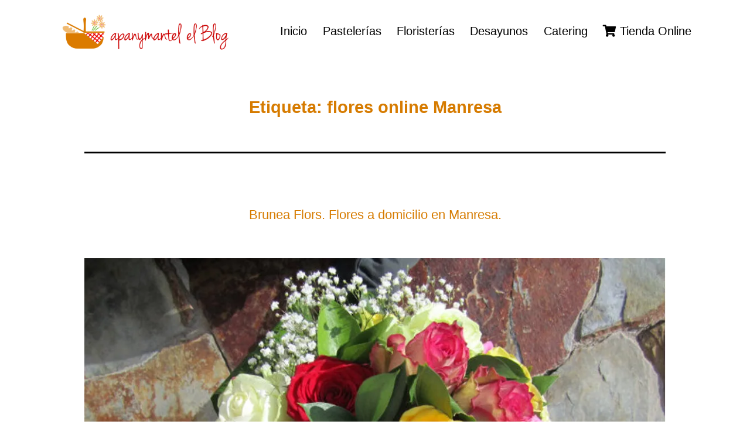

--- FILE ---
content_type: text/html; charset=UTF-8
request_url: https://blog.apanymantel.com/tag/flores-online-manresa/
body_size: 10654
content:
<!doctype html>
<html lang="es" >
<head>
	<meta charset="UTF-8" />
	<meta name="viewport" content="width=device-width, initial-scale=1" />
	<title>flores online Manresa &#8211; Novedades y Noticias de Apanymantel</title>
<meta name='robots' content='max-image-preview:large' />
<script id="cookieyes" type="text/javascript" src="https://cdn-cookieyes.com/client_data/b5d01f2e1431c864d194f661/script.js"></script><!-- Jetpack Site Verification Tags -->
<meta name="google-site-verification" content="C__3LB-BHlbjlZo06qjIaSBtdF8__lflMW-XwC66IEo" />
<link rel='dns-prefetch' href='//stats.wp.com' />
<link rel='dns-prefetch' href='//use.fontawesome.com' />
<link rel='preconnect' href='//i0.wp.com' />
<link rel='preconnect' href='//c0.wp.com' />
<link rel="alternate" type="application/rss+xml" title="Novedades y Noticias de Apanymantel &raquo; Feed" href="https://blog.apanymantel.com/feed/" />
<link rel="alternate" type="application/rss+xml" title="Novedades y Noticias de Apanymantel &raquo; Feed de los comentarios" href="https://blog.apanymantel.com/comments/feed/" />
<link rel="alternate" type="application/rss+xml" title="Novedades y Noticias de Apanymantel &raquo; Etiqueta flores online Manresa del feed" href="https://blog.apanymantel.com/tag/flores-online-manresa/feed/" />
<style id='wp-img-auto-sizes-contain-inline-css'>
img:is([sizes=auto i],[sizes^="auto," i]){contain-intrinsic-size:3000px 1500px}
/*# sourceURL=wp-img-auto-sizes-contain-inline-css */
</style>
<style id='wp-emoji-styles-inline-css'>

	img.wp-smiley, img.emoji {
		display: inline !important;
		border: none !important;
		box-shadow: none !important;
		height: 1em !important;
		width: 1em !important;
		margin: 0 0.07em !important;
		vertical-align: -0.1em !important;
		background: none !important;
		padding: 0 !important;
	}
/*# sourceURL=wp-emoji-styles-inline-css */
</style>
<link rel='stylesheet' id='wp-block-library-css' href='https://c0.wp.com/c/6.9/wp-includes/css/dist/block-library/style.min.css' media='all' />
<style id='wp-block-group-inline-css'>
.wp-block-group{box-sizing:border-box}:where(.wp-block-group.wp-block-group-is-layout-constrained){position:relative}
/*# sourceURL=https://c0.wp.com/c/6.9/wp-includes/blocks/group/style.min.css */
</style>
<style id='wp-block-group-theme-inline-css'>
:where(.wp-block-group.has-background){padding:1.25em 2.375em}
/*# sourceURL=https://c0.wp.com/c/6.9/wp-includes/blocks/group/theme.min.css */
</style>
<style id='wp-block-paragraph-inline-css'>
.is-small-text{font-size:.875em}.is-regular-text{font-size:1em}.is-large-text{font-size:2.25em}.is-larger-text{font-size:3em}.has-drop-cap:not(:focus):first-letter{float:left;font-size:8.4em;font-style:normal;font-weight:100;line-height:.68;margin:.05em .1em 0 0;text-transform:uppercase}body.rtl .has-drop-cap:not(:focus):first-letter{float:none;margin-left:.1em}p.has-drop-cap.has-background{overflow:hidden}:root :where(p.has-background){padding:1.25em 2.375em}:where(p.has-text-color:not(.has-link-color)) a{color:inherit}p.has-text-align-left[style*="writing-mode:vertical-lr"],p.has-text-align-right[style*="writing-mode:vertical-rl"]{rotate:180deg}
/*# sourceURL=https://c0.wp.com/c/6.9/wp-includes/blocks/paragraph/style.min.css */
</style>
<style id='global-styles-inline-css'>
:root{--wp--preset--aspect-ratio--square: 1;--wp--preset--aspect-ratio--4-3: 4/3;--wp--preset--aspect-ratio--3-4: 3/4;--wp--preset--aspect-ratio--3-2: 3/2;--wp--preset--aspect-ratio--2-3: 2/3;--wp--preset--aspect-ratio--16-9: 16/9;--wp--preset--aspect-ratio--9-16: 9/16;--wp--preset--color--black: #000000;--wp--preset--color--cyan-bluish-gray: #abb8c3;--wp--preset--color--white: #FFFFFF;--wp--preset--color--pale-pink: #f78da7;--wp--preset--color--vivid-red: #cf2e2e;--wp--preset--color--luminous-vivid-orange: #ff6900;--wp--preset--color--luminous-vivid-amber: #fcb900;--wp--preset--color--light-green-cyan: #7bdcb5;--wp--preset--color--vivid-green-cyan: #00d084;--wp--preset--color--pale-cyan-blue: #8ed1fc;--wp--preset--color--vivid-cyan-blue: #0693e3;--wp--preset--color--vivid-purple: #9b51e0;--wp--preset--color--dark-gray: #28303D;--wp--preset--color--gray: #39414D;--wp--preset--color--green: #D1E4DD;--wp--preset--color--blue: #D1DFE4;--wp--preset--color--purple: #D1D1E4;--wp--preset--color--red: #E4D1D1;--wp--preset--color--orange: #E4DAD1;--wp--preset--color--yellow: #EEEADD;--wp--preset--gradient--vivid-cyan-blue-to-vivid-purple: linear-gradient(135deg,rgb(6,147,227) 0%,rgb(155,81,224) 100%);--wp--preset--gradient--light-green-cyan-to-vivid-green-cyan: linear-gradient(135deg,rgb(122,220,180) 0%,rgb(0,208,130) 100%);--wp--preset--gradient--luminous-vivid-amber-to-luminous-vivid-orange: linear-gradient(135deg,rgb(252,185,0) 0%,rgb(255,105,0) 100%);--wp--preset--gradient--luminous-vivid-orange-to-vivid-red: linear-gradient(135deg,rgb(255,105,0) 0%,rgb(207,46,46) 100%);--wp--preset--gradient--very-light-gray-to-cyan-bluish-gray: linear-gradient(135deg,rgb(238,238,238) 0%,rgb(169,184,195) 100%);--wp--preset--gradient--cool-to-warm-spectrum: linear-gradient(135deg,rgb(74,234,220) 0%,rgb(151,120,209) 20%,rgb(207,42,186) 40%,rgb(238,44,130) 60%,rgb(251,105,98) 80%,rgb(254,248,76) 100%);--wp--preset--gradient--blush-light-purple: linear-gradient(135deg,rgb(255,206,236) 0%,rgb(152,150,240) 100%);--wp--preset--gradient--blush-bordeaux: linear-gradient(135deg,rgb(254,205,165) 0%,rgb(254,45,45) 50%,rgb(107,0,62) 100%);--wp--preset--gradient--luminous-dusk: linear-gradient(135deg,rgb(255,203,112) 0%,rgb(199,81,192) 50%,rgb(65,88,208) 100%);--wp--preset--gradient--pale-ocean: linear-gradient(135deg,rgb(255,245,203) 0%,rgb(182,227,212) 50%,rgb(51,167,181) 100%);--wp--preset--gradient--electric-grass: linear-gradient(135deg,rgb(202,248,128) 0%,rgb(113,206,126) 100%);--wp--preset--gradient--midnight: linear-gradient(135deg,rgb(2,3,129) 0%,rgb(40,116,252) 100%);--wp--preset--gradient--purple-to-yellow: linear-gradient(160deg, #D1D1E4 0%, #EEEADD 100%);--wp--preset--gradient--yellow-to-purple: linear-gradient(160deg, #EEEADD 0%, #D1D1E4 100%);--wp--preset--gradient--green-to-yellow: linear-gradient(160deg, #D1E4DD 0%, #EEEADD 100%);--wp--preset--gradient--yellow-to-green: linear-gradient(160deg, #EEEADD 0%, #D1E4DD 100%);--wp--preset--gradient--red-to-yellow: linear-gradient(160deg, #E4D1D1 0%, #EEEADD 100%);--wp--preset--gradient--yellow-to-red: linear-gradient(160deg, #EEEADD 0%, #E4D1D1 100%);--wp--preset--gradient--purple-to-red: linear-gradient(160deg, #D1D1E4 0%, #E4D1D1 100%);--wp--preset--gradient--red-to-purple: linear-gradient(160deg, #E4D1D1 0%, #D1D1E4 100%);--wp--preset--font-size--small: 18px;--wp--preset--font-size--medium: 20px;--wp--preset--font-size--large: 24px;--wp--preset--font-size--x-large: 42px;--wp--preset--font-size--extra-small: 16px;--wp--preset--font-size--normal: 20px;--wp--preset--font-size--extra-large: 40px;--wp--preset--font-size--huge: 96px;--wp--preset--font-size--gigantic: 144px;--wp--preset--spacing--20: 0.44rem;--wp--preset--spacing--30: 0.67rem;--wp--preset--spacing--40: 1rem;--wp--preset--spacing--50: 1.5rem;--wp--preset--spacing--60: 2.25rem;--wp--preset--spacing--70: 3.38rem;--wp--preset--spacing--80: 5.06rem;--wp--preset--shadow--natural: 6px 6px 9px rgba(0, 0, 0, 0.2);--wp--preset--shadow--deep: 12px 12px 50px rgba(0, 0, 0, 0.4);--wp--preset--shadow--sharp: 6px 6px 0px rgba(0, 0, 0, 0.2);--wp--preset--shadow--outlined: 6px 6px 0px -3px rgb(255, 255, 255), 6px 6px rgb(0, 0, 0);--wp--preset--shadow--crisp: 6px 6px 0px rgb(0, 0, 0);}:where(.is-layout-flex){gap: 0.5em;}:where(.is-layout-grid){gap: 0.5em;}body .is-layout-flex{display: flex;}.is-layout-flex{flex-wrap: wrap;align-items: center;}.is-layout-flex > :is(*, div){margin: 0;}body .is-layout-grid{display: grid;}.is-layout-grid > :is(*, div){margin: 0;}:where(.wp-block-columns.is-layout-flex){gap: 2em;}:where(.wp-block-columns.is-layout-grid){gap: 2em;}:where(.wp-block-post-template.is-layout-flex){gap: 1.25em;}:where(.wp-block-post-template.is-layout-grid){gap: 1.25em;}.has-black-color{color: var(--wp--preset--color--black) !important;}.has-cyan-bluish-gray-color{color: var(--wp--preset--color--cyan-bluish-gray) !important;}.has-white-color{color: var(--wp--preset--color--white) !important;}.has-pale-pink-color{color: var(--wp--preset--color--pale-pink) !important;}.has-vivid-red-color{color: var(--wp--preset--color--vivid-red) !important;}.has-luminous-vivid-orange-color{color: var(--wp--preset--color--luminous-vivid-orange) !important;}.has-luminous-vivid-amber-color{color: var(--wp--preset--color--luminous-vivid-amber) !important;}.has-light-green-cyan-color{color: var(--wp--preset--color--light-green-cyan) !important;}.has-vivid-green-cyan-color{color: var(--wp--preset--color--vivid-green-cyan) !important;}.has-pale-cyan-blue-color{color: var(--wp--preset--color--pale-cyan-blue) !important;}.has-vivid-cyan-blue-color{color: var(--wp--preset--color--vivid-cyan-blue) !important;}.has-vivid-purple-color{color: var(--wp--preset--color--vivid-purple) !important;}.has-black-background-color{background-color: var(--wp--preset--color--black) !important;}.has-cyan-bluish-gray-background-color{background-color: var(--wp--preset--color--cyan-bluish-gray) !important;}.has-white-background-color{background-color: var(--wp--preset--color--white) !important;}.has-pale-pink-background-color{background-color: var(--wp--preset--color--pale-pink) !important;}.has-vivid-red-background-color{background-color: var(--wp--preset--color--vivid-red) !important;}.has-luminous-vivid-orange-background-color{background-color: var(--wp--preset--color--luminous-vivid-orange) !important;}.has-luminous-vivid-amber-background-color{background-color: var(--wp--preset--color--luminous-vivid-amber) !important;}.has-light-green-cyan-background-color{background-color: var(--wp--preset--color--light-green-cyan) !important;}.has-vivid-green-cyan-background-color{background-color: var(--wp--preset--color--vivid-green-cyan) !important;}.has-pale-cyan-blue-background-color{background-color: var(--wp--preset--color--pale-cyan-blue) !important;}.has-vivid-cyan-blue-background-color{background-color: var(--wp--preset--color--vivid-cyan-blue) !important;}.has-vivid-purple-background-color{background-color: var(--wp--preset--color--vivid-purple) !important;}.has-black-border-color{border-color: var(--wp--preset--color--black) !important;}.has-cyan-bluish-gray-border-color{border-color: var(--wp--preset--color--cyan-bluish-gray) !important;}.has-white-border-color{border-color: var(--wp--preset--color--white) !important;}.has-pale-pink-border-color{border-color: var(--wp--preset--color--pale-pink) !important;}.has-vivid-red-border-color{border-color: var(--wp--preset--color--vivid-red) !important;}.has-luminous-vivid-orange-border-color{border-color: var(--wp--preset--color--luminous-vivid-orange) !important;}.has-luminous-vivid-amber-border-color{border-color: var(--wp--preset--color--luminous-vivid-amber) !important;}.has-light-green-cyan-border-color{border-color: var(--wp--preset--color--light-green-cyan) !important;}.has-vivid-green-cyan-border-color{border-color: var(--wp--preset--color--vivid-green-cyan) !important;}.has-pale-cyan-blue-border-color{border-color: var(--wp--preset--color--pale-cyan-blue) !important;}.has-vivid-cyan-blue-border-color{border-color: var(--wp--preset--color--vivid-cyan-blue) !important;}.has-vivid-purple-border-color{border-color: var(--wp--preset--color--vivid-purple) !important;}.has-vivid-cyan-blue-to-vivid-purple-gradient-background{background: var(--wp--preset--gradient--vivid-cyan-blue-to-vivid-purple) !important;}.has-light-green-cyan-to-vivid-green-cyan-gradient-background{background: var(--wp--preset--gradient--light-green-cyan-to-vivid-green-cyan) !important;}.has-luminous-vivid-amber-to-luminous-vivid-orange-gradient-background{background: var(--wp--preset--gradient--luminous-vivid-amber-to-luminous-vivid-orange) !important;}.has-luminous-vivid-orange-to-vivid-red-gradient-background{background: var(--wp--preset--gradient--luminous-vivid-orange-to-vivid-red) !important;}.has-very-light-gray-to-cyan-bluish-gray-gradient-background{background: var(--wp--preset--gradient--very-light-gray-to-cyan-bluish-gray) !important;}.has-cool-to-warm-spectrum-gradient-background{background: var(--wp--preset--gradient--cool-to-warm-spectrum) !important;}.has-blush-light-purple-gradient-background{background: var(--wp--preset--gradient--blush-light-purple) !important;}.has-blush-bordeaux-gradient-background{background: var(--wp--preset--gradient--blush-bordeaux) !important;}.has-luminous-dusk-gradient-background{background: var(--wp--preset--gradient--luminous-dusk) !important;}.has-pale-ocean-gradient-background{background: var(--wp--preset--gradient--pale-ocean) !important;}.has-electric-grass-gradient-background{background: var(--wp--preset--gradient--electric-grass) !important;}.has-midnight-gradient-background{background: var(--wp--preset--gradient--midnight) !important;}.has-small-font-size{font-size: var(--wp--preset--font-size--small) !important;}.has-medium-font-size{font-size: var(--wp--preset--font-size--medium) !important;}.has-large-font-size{font-size: var(--wp--preset--font-size--large) !important;}.has-x-large-font-size{font-size: var(--wp--preset--font-size--x-large) !important;}
/*# sourceURL=global-styles-inline-css */
</style>
<style id='core-block-supports-inline-css'>
.wp-container-core-group-is-layout-73a99bce{flex-direction:column;align-items:center;justify-content:center;}
/*# sourceURL=core-block-supports-inline-css */
</style>

<style id='classic-theme-styles-inline-css'>
/*! This file is auto-generated */
.wp-block-button__link{color:#fff;background-color:#32373c;border-radius:9999px;box-shadow:none;text-decoration:none;padding:calc(.667em + 2px) calc(1.333em + 2px);font-size:1.125em}.wp-block-file__button{background:#32373c;color:#fff;text-decoration:none}
/*# sourceURL=/wp-includes/css/classic-themes.min.css */
</style>
<link rel='stylesheet' id='twenty-twenty-one-custom-color-overrides-css' href='https://blog.apanymantel.com/wp-content/themes/twentytwentyone/assets/css/custom-color-overrides.css?ver=1.0.0' media='all' />
<style id='twenty-twenty-one-custom-color-overrides-inline-css'>
:root .editor-styles-wrapper{--global--color-background: #ffffff;--global--color-primary: #000;--global--color-secondary: #000;--button--color-background: #000;--button--color-text-hover: #000;}
/*# sourceURL=twenty-twenty-one-custom-color-overrides-inline-css */
</style>
<style id='font-awesome-svg-styles-default-inline-css'>
.svg-inline--fa {
  display: inline-block;
  height: 1em;
  overflow: visible;
  vertical-align: -.125em;
}
/*# sourceURL=font-awesome-svg-styles-default-inline-css */
</style>
<link rel='stylesheet' id='font-awesome-svg-styles-css' href='http://blog.apanymantel.com/wp-content/uploads/font-awesome/v5.15.2/css/svg-with-js.css' media='all' />
<style id='font-awesome-svg-styles-inline-css'>
   .wp-block-font-awesome-icon svg::before,
   .wp-rich-text-font-awesome-icon svg::before {content: unset;}
/*# sourceURL=font-awesome-svg-styles-inline-css */
</style>
<link rel='stylesheet' id='parent-style-css' href='https://blog.apanymantel.com/wp-content/themes/twentytwentyone/style.css?ver=6.9' media='all' />
<link rel='stylesheet' id='child-style-css' href='https://blog.apanymantel.com/wp-content/themes/twentytwentyone-child/style.css?ver=1.0.0' media='all' />
<link rel='stylesheet' id='twenty-twenty-one-style-css' href='https://blog.apanymantel.com/wp-content/themes/twentytwentyone/style.css?ver=1.0.0' media='all' />
<style id='twenty-twenty-one-style-inline-css'>
:root{--global--color-background: #ffffff;--global--color-primary: #000;--global--color-secondary: #000;--button--color-background: #000;--button--color-text-hover: #000;}
.cat-links { clip: rect(1px, 1px, 1px, 1px); height: 1px; position: absolute; overflow: hidden; width: 1px; }
@supports (-webkit-appearance: none) or (-moz-appearance: none) {
				div.wpforms-container-full .wpforms-form input[type=checkbox] {
					-webkit-appearance: checkbox;
					-moz-appearance: checkbox;
				}
				div.wpforms-container-full .wpforms-form input[type=radio] {
					-webkit-appearance: radio;
					-moz-appearance: radio;
				}
				div.wpforms-container-full .wpforms-form input[type=checkbox]:after,
				div.wpforms-container-full .wpforms-form input[type=radio]:after {
					content: none;
				}
			}
div.wpforms-container-full form.wpforms-form select {
				background-image: url("data:image/svg+xml;utf8,<svg xmlns='http://www.w3.org/2000/svg' width='10' height='10' fill='%2328303d'><polygon points='0,0 10,0 5,5'/></svg>");
				background-repeat: no-repeat;
				background-position: right var(--form--spacing-unit) top 60%;
				padding-right: calc(var(--form--spacing-unit) * 2.5);
			}
/*# sourceURL=twenty-twenty-one-style-inline-css */
</style>
<link rel='stylesheet' id='twenty-twenty-one-print-style-css' href='https://blog.apanymantel.com/wp-content/themes/twentytwentyone/assets/css/print.css?ver=1.0.0' media='print' />
<link rel='stylesheet' id='twentytwentyone-jetpack-css' href='https://c0.wp.com/p/jetpack/15.4/modules/theme-tools/compat/twentytwentyone.css' media='all' />
<link rel='stylesheet' id='font-awesome-official-css' href='https://use.fontawesome.com/releases/v5.15.2/css/all.css' media='all' integrity="sha384-vSIIfh2YWi9wW0r9iZe7RJPrKwp6bG+s9QZMoITbCckVJqGCCRhc+ccxNcdpHuYu" crossorigin="anonymous" />
<link rel='stylesheet' id='font-awesome-official-v4shim-css' href='https://use.fontawesome.com/releases/v5.15.2/css/v4-shims.css' media='all' integrity="sha384-1CjXmylX8++C7CVZORGA9EwcbYDfZV2D4Kl1pTm3hp2I/usHDafIrgBJNuRTDQ4f" crossorigin="anonymous" />
<style id='font-awesome-official-v4shim-inline-css'>
@font-face {
font-family: "FontAwesome";
font-display: block;
src: url("https://use.fontawesome.com/releases/v5.15.2/webfonts/fa-brands-400.eot"),
		url("https://use.fontawesome.com/releases/v5.15.2/webfonts/fa-brands-400.eot?#iefix") format("embedded-opentype"),
		url("https://use.fontawesome.com/releases/v5.15.2/webfonts/fa-brands-400.woff2") format("woff2"),
		url("https://use.fontawesome.com/releases/v5.15.2/webfonts/fa-brands-400.woff") format("woff"),
		url("https://use.fontawesome.com/releases/v5.15.2/webfonts/fa-brands-400.ttf") format("truetype"),
		url("https://use.fontawesome.com/releases/v5.15.2/webfonts/fa-brands-400.svg#fontawesome") format("svg");
}

@font-face {
font-family: "FontAwesome";
font-display: block;
src: url("https://use.fontawesome.com/releases/v5.15.2/webfonts/fa-solid-900.eot"),
		url("https://use.fontawesome.com/releases/v5.15.2/webfonts/fa-solid-900.eot?#iefix") format("embedded-opentype"),
		url("https://use.fontawesome.com/releases/v5.15.2/webfonts/fa-solid-900.woff2") format("woff2"),
		url("https://use.fontawesome.com/releases/v5.15.2/webfonts/fa-solid-900.woff") format("woff"),
		url("https://use.fontawesome.com/releases/v5.15.2/webfonts/fa-solid-900.ttf") format("truetype"),
		url("https://use.fontawesome.com/releases/v5.15.2/webfonts/fa-solid-900.svg#fontawesome") format("svg");
}

@font-face {
font-family: "FontAwesome";
font-display: block;
src: url("https://use.fontawesome.com/releases/v5.15.2/webfonts/fa-regular-400.eot"),
		url("https://use.fontawesome.com/releases/v5.15.2/webfonts/fa-regular-400.eot?#iefix") format("embedded-opentype"),
		url("https://use.fontawesome.com/releases/v5.15.2/webfonts/fa-regular-400.woff2") format("woff2"),
		url("https://use.fontawesome.com/releases/v5.15.2/webfonts/fa-regular-400.woff") format("woff"),
		url("https://use.fontawesome.com/releases/v5.15.2/webfonts/fa-regular-400.ttf") format("truetype"),
		url("https://use.fontawesome.com/releases/v5.15.2/webfonts/fa-regular-400.svg#fontawesome") format("svg");
unicode-range: U+F004-F005,U+F007,U+F017,U+F022,U+F024,U+F02E,U+F03E,U+F044,U+F057-F059,U+F06E,U+F070,U+F075,U+F07B-F07C,U+F080,U+F086,U+F089,U+F094,U+F09D,U+F0A0,U+F0A4-F0A7,U+F0C5,U+F0C7-F0C8,U+F0E0,U+F0EB,U+F0F3,U+F0F8,U+F0FE,U+F111,U+F118-F11A,U+F11C,U+F133,U+F144,U+F146,U+F14A,U+F14D-F14E,U+F150-F152,U+F15B-F15C,U+F164-F165,U+F185-F186,U+F191-F192,U+F1AD,U+F1C1-F1C9,U+F1CD,U+F1D8,U+F1E3,U+F1EA,U+F1F6,U+F1F9,U+F20A,U+F247-F249,U+F24D,U+F254-F25B,U+F25D,U+F267,U+F271-F274,U+F279,U+F28B,U+F28D,U+F2B5-F2B6,U+F2B9,U+F2BB,U+F2BD,U+F2C1-F2C2,U+F2D0,U+F2D2,U+F2DC,U+F2ED,U+F328,U+F358-F35B,U+F3A5,U+F3D1,U+F410,U+F4AD;
}
/*# sourceURL=font-awesome-official-v4shim-inline-css */
</style>
<script id="twenty-twenty-one-ie11-polyfills-js-after">
( Element.prototype.matches && Element.prototype.closest && window.NodeList && NodeList.prototype.forEach ) || document.write( '<script src="https://blog.apanymantel.com/wp-content/themes/twentytwentyone/assets/js/polyfills.js?ver=1.0.0"></scr' + 'ipt>' );
//# sourceURL=twenty-twenty-one-ie11-polyfills-js-after
</script>
<script src="https://blog.apanymantel.com/wp-content/themes/twentytwentyone/assets/js/primary-navigation.js?ver=1.0.0" id="twenty-twenty-one-primary-navigation-script-js" defer data-wp-strategy="defer"></script>
<link rel="https://api.w.org/" href="https://blog.apanymantel.com/wp-json/" /><link rel="alternate" title="JSON" type="application/json" href="https://blog.apanymantel.com/wp-json/wp/v2/tags/3081" /><link rel="EditURI" type="application/rsd+xml" title="RSD" href="https://blog.apanymantel.com/xmlrpc.php?rsd" />
<meta name="generator" content="WordPress 6.9" />
	<style>img#wpstats{display:none}</style>
		<style id="custom-background-css">
body.custom-background { background-color: #ffffff; }
</style>
	
<!-- Jetpack Open Graph Tags -->
<meta property="og:type" content="website" />
<meta property="og:title" content="flores online Manresa &#8211; Novedades y Noticias de Apanymantel" />
<meta property="og:url" content="https://blog.apanymantel.com/tag/flores-online-manresa/" />
<meta property="og:site_name" content="Novedades y Noticias de Apanymantel" />
<meta property="og:image" content="https://i0.wp.com/blog.apanymantel.com/wp-content/uploads/2016/04/cropped-apym_vrtl-1.png?fit=512%2C512&#038;ssl=1" />
<meta property="og:image:width" content="512" />
<meta property="og:image:height" content="512" />
<meta property="og:image:alt" content="" />
<meta property="og:locale" content="es_ES" />
<meta name="twitter:site" content="@apanymantel" />

<!-- End Jetpack Open Graph Tags -->
<link rel="icon" href="https://i0.wp.com/blog.apanymantel.com/wp-content/uploads/2016/04/cropped-apym_vrtl-1.png?fit=32%2C32&#038;ssl=1" sizes="32x32" />
<link rel="icon" href="https://i0.wp.com/blog.apanymantel.com/wp-content/uploads/2016/04/cropped-apym_vrtl-1.png?fit=192%2C192&#038;ssl=1" sizes="192x192" />
<link rel="apple-touch-icon" href="https://i0.wp.com/blog.apanymantel.com/wp-content/uploads/2016/04/cropped-apym_vrtl-1.png?fit=180%2C180&#038;ssl=1" />
<meta name="msapplication-TileImage" content="https://i0.wp.com/blog.apanymantel.com/wp-content/uploads/2016/04/cropped-apym_vrtl-1.png?fit=270%2C270&#038;ssl=1" />
		<style id="wp-custom-css">
			body {
	font-family: 'OpenSans', sans-serif;
	font-weight:300;
}
h1, h2, h3, .navigation .post-title {
	color:#d67b00 !important;
}
h1 a, h2 a, h3 a {
	text-decoration:none;
}
h1 a:hover,
h2 a:hover,
h3 a:hover,
.navigation .post-title a:hover,
h1 a:focus,
h2 a:focus,
h3 a:focus,
.navigation .post-title a:focus
{
	color:#db7b00 !important;
	text-decoration: underline !important;
	background-color:transparent !important;
}
/* Header: Logo, title & nav */
#masthead .site-logo img {
	max-width: 100%;
}
.content-area {
	padding:1.2rem
}
/*
.home #main, .category #main {
	display: grid;
  gap: 5rem;
  grid-template-columns: repeat(auto-fill, minmax(240px, 1fr));
	align-items:start;
	justify-content:center;
}
*/
.home #main article, .category #main article {
	margin-top:0;
}
/* Posts, pages, categories */
article.post {
	text-align:center;
}
#main h1 {
	font-size:1.8rem;
	font-weight:bold;
	text-align:center;
}
/*#main > header {
	display:none;
}*/
article.post h2 {
	font-size:1.4rem;
}
.home article .post-taxonomies,
.category article .post-taxonomies {
	display:none;
}
#comments {
	display:none;
}

/* Widget Area & Footer */
.widget-area {
	grid-template-columns: 1fr;
}
#colophon .site-info {
	display:block;
}
.widget-area, #colophon {
	background-color: #F9ECDA;
	max-width:100%;
	margin-left:0;
	margin-right:0;
	padding: 20px;
}
#colophon {
	text-align:center;
}
.powered-by {
	display:none;
}
#colophon .site-name img {
	max-width:250px;
}

/* Extra small devices (portrait phones, less than 482px)
No media query since this is the default in Bootstrap */

/* Small devices (landscape phones, 482px and up)*/
@media (min-width: 482px) {
	/* Header */
	#masthead {
		justify-content:center;
		padding:0;
	}
	#masthead .site-logo img {
		max-width: 300px;
	}
	.primary-navigation > div > .menu-wrapper {
		justify-content:center;
	}
}

/* Medium devices (tablets, 768px and up)*/
@media (min-width: 768px) {
	.content-area {
		padding:2rem 2rem;
	}
}

/* Large devices (desktops, 992px and up)*/
@media (min-width: 992px) {
	#main {
		max-width:992px;
	}
	.content-area {
		padding:2rem 3rem;
	}
	.home article.post > *,
	.home article.post > * > *,
	.category article.post > *,
	.category article.post > * > * {
		max-height:none !important;
		max-width:none !important;
		width:auto !important;
		height:auto !important;
		margin:0 !important;
		padding:0 !important;
	}
	.home article.post,
	.category article.post {
		display:grid;
		grid-template-columns: 400px 1fr;
		grid-template-rows: auto auto auto;
		text-align:left;
		column-gap:2rem;
		row-gap:0.5rem;
	}
	.home article.post header,
	.category article.post header{
		display: contents !important;
	}
	.home article.post header .entry-title,
	.category article.post header .entry-title {
		grid-column-start: 2;
  	grid-row-start: 1;
	}
	.home article.post header .post-thumbnail,
	.category article.post header .post-thumbnail{
		grid-column-start: 1;
    grid-row-start: 1;
    grid-row-end: span 3;
    justify-self: center;
	}
	.home article.post header .post-thumbnail img,
	.category article.post header .post-thumbnail img{
		width:100% !important;
		height:auto !important;
		margin:0 !important;
	}
	.home article.post footer,
	.category article.post footer{
		grid-column-start: 2;
    grid-row-start: 2;
		border:none !important;
		font-size:small;
	}
}

/* Extra large devices (large desktops, 1200px and up)*/
@media (min-width: 1200px) {
}		</style>
			<!-- Google Tag Manager -->
<script>(function(w,d,s,l,i){w[l]=w[l]||[];w[l].push({'gtm.start':
new Date().getTime(),event:'gtm.js'});var f=d.getElementsByTagName(s)[0],
j=d.createElement(s),dl=l!='dataLayer'?'&l='+l:'';j.async=true;j.src=
'https://www.googletagmanager.com/gtm.js?id='+i+dl;f.parentNode.insertBefore(j,f);
})(window,document,'script','dataLayer','GTM-TQ7T95B');</script>
<!-- End Google Tag Manager -->
</head>

<body class="archive tag tag-flores-online-manresa tag-3081 custom-background wp-custom-logo wp-embed-responsive wp-theme-twentytwentyone wp-child-theme-twentytwentyone-child is-light-theme has-background-white no-js hfeed has-main-navigation categories-hidden">
	<!-- Google Tag Manager (noscript) -->
<noscript><iframe src="https://www.googletagmanager.com/ns.html?id=GTM-TQ7T95B"
height="0" width="0" style="display:none;visibility:hidden"></iframe></noscript>
<!-- End Google Tag Manager (noscript) -->
<div id="page" class="site">
	<a class="skip-link screen-reader-text" href="#content">Saltar al contenido</a>

	
<header id="masthead" class="site-header has-logo has-menu">

	

<div class="site-branding">

			<div class="site-logo"><a href="https://blog.apanymantel.com/" class="custom-logo-link" rel="home"><img width="435" height="100" src="https://i0.wp.com/blog.apanymantel.com/wp-content/uploads/2021/02/apym_hztl-_el_blog_sm.png?fit=435%2C100&amp;ssl=1" class="custom-logo" alt="Logo Apanymantel el Blog" decoding="async" srcset="https://i0.wp.com/blog.apanymantel.com/wp-content/uploads/2021/02/apym_hztl-_el_blog_sm.png?w=435&amp;ssl=1 435w, https://i0.wp.com/blog.apanymantel.com/wp-content/uploads/2021/02/apym_hztl-_el_blog_sm.png?resize=300%2C69&amp;ssl=1 300w" sizes="(max-width: 435px) 100vw, 435px" /></a></div>
	
						<p class="screen-reader-text"><a href="https://blog.apanymantel.com/" rel="home">Novedades y Noticias de Apanymantel</a></p>
			
	</div><!-- .site-branding -->
	
	<nav id="site-navigation" class="primary-navigation" aria-label="Menú principal">
		<div class="menu-button-container">
			<button id="primary-mobile-menu" class="button" aria-controls="primary-menu-list" aria-expanded="false">
				<span class="dropdown-icon open">Menú					<svg class="svg-icon" width="24" height="24" aria-hidden="true" role="img" focusable="false" viewBox="0 0 24 24" fill="none" xmlns="http://www.w3.org/2000/svg"><path fill-rule="evenodd" clip-rule="evenodd" d="M4.5 6H19.5V7.5H4.5V6ZM4.5 12H19.5V13.5H4.5V12ZM19.5 18H4.5V19.5H19.5V18Z" fill="currentColor"/></svg>				</span>
				<span class="dropdown-icon close">Cerrar					<svg class="svg-icon" width="24" height="24" aria-hidden="true" role="img" focusable="false" viewBox="0 0 24 24" fill="none" xmlns="http://www.w3.org/2000/svg"><path fill-rule="evenodd" clip-rule="evenodd" d="M12 10.9394L5.53033 4.46973L4.46967 5.53039L10.9393 12.0001L4.46967 18.4697L5.53033 19.5304L12 13.0607L18.4697 19.5304L19.5303 18.4697L13.0607 12.0001L19.5303 5.53039L18.4697 4.46973L12 10.9394Z" fill="currentColor"/></svg>				</span>
			</button><!-- #primary-mobile-menu -->
		</div><!-- .menu-button-container -->
		<div class="primary-menu-container"><ul id="primary-menu-list" class="menu-wrapper"><li id="menu-item-3670" class="menu-item menu-item-type-custom menu-item-object-custom menu-item-home menu-item-3670"><a href="http://blog.apanymantel.com">Inicio</a></li>
<li id="menu-item-4612" class="menu-item menu-item-type-taxonomy menu-item-object-category menu-item-4612"><a href="https://blog.apanymantel.com/category/pastelerias-asociadas-apanymantel/">Pastelerías</a></li>
<li id="menu-item-4613" class="menu-item menu-item-type-taxonomy menu-item-object-category menu-item-4613"><a href="https://blog.apanymantel.com/category/flores/">Floristerías</a></li>
<li id="menu-item-7429" class="menu-item menu-item-type-taxonomy menu-item-object-category menu-item-7429"><a href="https://blog.apanymantel.com/category/desayunos/">Desayunos</a></li>
<li id="menu-item-4615" class="menu-item menu-item-type-taxonomy menu-item-object-category menu-item-4615"><a href="https://blog.apanymantel.com/category/tapas-y-canapes/">Catering</a></li>
<li id="menu-item-3668" class="menu-item menu-item-type-custom menu-item-object-custom menu-item-3668"><a href="http://www.apanymantel.com"><i class="fas fa-shopping-cart"></i>  Tienda Online</a></li>
</ul></div>	</nav><!-- #site-navigation -->
	
</header><!-- #masthead -->

	<div id="content" class="site-content">
		<div id="primary" class="content-area">
			<main id="main" class="site-main">


	<header class="page-header alignwide">
		<h1 class="page-title">Etiqueta: <span>flores online Manresa</span></h1>			</header><!-- .page-header -->

					
<article id="post-6342" class="post-6342 post type-post status-publish format-standard has-post-thumbnail hentry category-flores tag-comprar-flores-manresa tag-enviar-flores-a-domicilio-manresa tag-enviar-flores-manresa tag-flores-a-domicilio-manresa tag-flores-bonitas-manresa tag-flores-online-manresa tag-flores-para-regalar-manresa tag-mandar-flores-manresa tag-regalar-flores-manresa entry">

	
<header class="entry-header">
	<h2 class="entry-title default-max-width"><a href="https://blog.apanymantel.com/2018/01/23/brunea-flors-flores-a-domicilio-en-manresa/">Brunea Flors. Flores a domicilio en Manresa.</a></h2>
		
			<figure class="post-thumbnail">
				<a class="post-thumbnail-inner alignwide" href="https://blog.apanymantel.com/2018/01/23/brunea-flors-flores-a-domicilio-en-manresa/" aria-hidden="true" tabindex="-1">
					<img width="1024" height="768" src="https://i0.wp.com/blog.apanymantel.com/wp-content/uploads/2018/01/Ramo-de-Rosas-Multicolor-2-.jpg?fit=1024%2C768&amp;ssl=1" class="attachment-post-thumbnail size-post-thumbnail wp-post-image" alt="" decoding="async" fetchpriority="high" srcset="https://i0.wp.com/blog.apanymantel.com/wp-content/uploads/2018/01/Ramo-de-Rosas-Multicolor-2-.jpg?w=1024&amp;ssl=1 1024w, https://i0.wp.com/blog.apanymantel.com/wp-content/uploads/2018/01/Ramo-de-Rosas-Multicolor-2-.jpg?resize=300%2C225&amp;ssl=1 300w, https://i0.wp.com/blog.apanymantel.com/wp-content/uploads/2018/01/Ramo-de-Rosas-Multicolor-2-.jpg?resize=768%2C576&amp;ssl=1 768w" sizes="(max-width: 1024px) 100vw, 1024px" style="width:100%;height:75%;max-width:1024px;" />				</a>
							</figure><!-- .post-thumbnail -->

				</header><!-- .entry-header -->

	<div class="entry-content">
		<p>Damos un paso más en Cataluña dando de alta Brunea Flors para cubrir a domicilio Manresa y su comarca. Si quieres ver sus productos y precios pinchar aquí Si quieres comprar Ramos de Flores a domicilio en Manresa para cualquier celebración o tener algún detalle, a través de nuestra página web www.flores.apanymantel.com y Brunea Flors lo puedes hacer&hellip;&hellip; <a class="more-link" href="https://blog.apanymantel.com/2018/01/23/brunea-flors-flores-a-domicilio-en-manresa/">Seguir leyendo <span class="screen-reader-text">Brunea Flors. Flores a domicilio en Manresa.</span></a></p>
	</div><!-- .entry-content -->

	<footer class="entry-footer default-max-width">
		<span class="posted-on">Publicada el <time class="entry-date published updated" datetime="2018-01-23T18:20:55+01:00">23 de enero de 2018</time></span><div class="post-taxonomies"><span class="cat-links">Categorizado como <a href="https://blog.apanymantel.com/category/flores/" rel="category tag">Flores</a> </span><span class="tags-links">Etiquetado como <a href="https://blog.apanymantel.com/tag/comprar-flores-manresa/" rel="tag">comprar flores Manresa</a>, <a href="https://blog.apanymantel.com/tag/enviar-flores-a-domicilio-manresa/" rel="tag">enviar flores a domicilio Manresa</a>, <a href="https://blog.apanymantel.com/tag/enviar-flores-manresa/" rel="tag">enviar flores Manresa</a>, <a href="https://blog.apanymantel.com/tag/flores-a-domicilio-manresa/" rel="tag">flores a domicilio Manresa</a>, <a href="https://blog.apanymantel.com/tag/flores-bonitas-manresa/" rel="tag">flores bonitas Manresa</a>, <a href="https://blog.apanymantel.com/tag/flores-online-manresa/" rel="tag">flores online Manresa</a>, <a href="https://blog.apanymantel.com/tag/flores-para-regalar-manresa/" rel="tag">flores para regalar Manresa</a>, <a href="https://blog.apanymantel.com/tag/mandar-flores-manresa/" rel="tag">mandar flores Manresa</a>, <a href="https://blog.apanymantel.com/tag/regalar-flores-manresa/" rel="tag">regalar flores Manresa</a></span></div>	</footer><!-- .entry-footer -->
</article><!-- #post-${ID} -->
	
	

			</main><!-- #main -->
		</div><!-- #primary -->
	</div><!-- #content -->

	
	<aside class="widget-area">
		<section id="block-7" class="widget widget_block">
<div class="wp-block-group is-vertical is-content-justification-center is-layout-flex wp-container-core-group-is-layout-73a99bce wp-block-group-is-layout-flex">
<p class="has-text-align-center"><strong>Contacta con nosotros en <a href="mailto:info@apanymantel.com">info@apanymantel.com</a></strong></p>



<p class="has-text-align-center"><a href="https://blog.apanymantel.com/politica-de-cookies/">Politica de Cookies</a></p>



<p class="has-text-align-center"><a href="https://blog.apanymantel.com/politica-de-privacidad-del-sitio-web/">Política de Privacidad del Sitio Web</a></p>



<p class="has-text-align-center"><a href="https://blog.apanymantel.com/aviso-legal-y-condiciones-generales-de-uso/">Aviso legal y Condiciones Generales de Uso</a></p>
</div>
</section>	</aside><!-- .widget-area -->

	
	<footer id="colophon" class="site-footer">

				<div class="site-info">
			<div class="site-name">
									<div class="site-logo"><a href="https://blog.apanymantel.com/" class="custom-logo-link" rel="home"><img width="435" height="100" src="https://i0.wp.com/blog.apanymantel.com/wp-content/uploads/2021/02/apym_hztl-_el_blog_sm.png?fit=435%2C100&amp;ssl=1" class="custom-logo" alt="Logo Apanymantel el Blog" decoding="async" srcset="https://i0.wp.com/blog.apanymantel.com/wp-content/uploads/2021/02/apym_hztl-_el_blog_sm.png?w=435&amp;ssl=1 435w, https://i0.wp.com/blog.apanymantel.com/wp-content/uploads/2021/02/apym_hztl-_el_blog_sm.png?resize=300%2C69&amp;ssl=1 300w" sizes="(max-width: 435px) 100vw, 435px" /></a></div>
							</div><!-- .site-name -->

			
			<div class="powered-by">
				Funciona gracias a <a href="https://es.wordpress.org/">WordPress</a>.			</div><!-- .powered-by -->

		</div><!-- .site-info -->
	</footer><!-- #colophon -->

</div><!-- #page -->

<script type="speculationrules">
{"prefetch":[{"source":"document","where":{"and":[{"href_matches":"/*"},{"not":{"href_matches":["/wp-*.php","/wp-admin/*","/wp-content/uploads/*","/wp-content/*","/wp-content/plugins/*","/wp-content/themes/twentytwentyone-child/*","/wp-content/themes/twentytwentyone/*","/*\\?(.+)"]}},{"not":{"selector_matches":"a[rel~=\"nofollow\"]"}},{"not":{"selector_matches":".no-prefetch, .no-prefetch a"}}]},"eagerness":"conservative"}]}
</script>
<script>
document.body.classList.remove('no-js');
//# sourceURL=twenty_twenty_one_supports_js
</script>
<script>
		if ( -1 !== navigator.userAgent.indexOf('MSIE') || -1 !== navigator.appVersion.indexOf('Trident/') ) {
			document.body.classList.add('is-IE');
		}
	//# sourceURL=twentytwentyone_add_ie_class
</script>
<script src="https://blog.apanymantel.com/wp-content/themes/twentytwentyone/assets/js/responsive-embeds.js?ver=1.0.0" id="twenty-twenty-one-responsive-embeds-script-js"></script>
<script id="jetpack-stats-js-before">
_stq = window._stq || [];
_stq.push([ "view", {"v":"ext","blog":"102613207","post":"0","tz":"1","srv":"blog.apanymantel.com","arch_tag":"flores-online-manresa","arch_results":"1","j":"1:15.4"} ]);
_stq.push([ "clickTrackerInit", "102613207", "0" ]);
//# sourceURL=jetpack-stats-js-before
</script>
<script src="https://stats.wp.com/e-202604.js" id="jetpack-stats-js" defer data-wp-strategy="defer"></script>
<script id="wp-emoji-settings" type="application/json">
{"baseUrl":"https://s.w.org/images/core/emoji/17.0.2/72x72/","ext":".png","svgUrl":"https://s.w.org/images/core/emoji/17.0.2/svg/","svgExt":".svg","source":{"concatemoji":"https://blog.apanymantel.com/wp-includes/js/wp-emoji-release.min.js?ver=6.9"}}
</script>
<script type="module">
/*! This file is auto-generated */
const a=JSON.parse(document.getElementById("wp-emoji-settings").textContent),o=(window._wpemojiSettings=a,"wpEmojiSettingsSupports"),s=["flag","emoji"];function i(e){try{var t={supportTests:e,timestamp:(new Date).valueOf()};sessionStorage.setItem(o,JSON.stringify(t))}catch(e){}}function c(e,t,n){e.clearRect(0,0,e.canvas.width,e.canvas.height),e.fillText(t,0,0);t=new Uint32Array(e.getImageData(0,0,e.canvas.width,e.canvas.height).data);e.clearRect(0,0,e.canvas.width,e.canvas.height),e.fillText(n,0,0);const a=new Uint32Array(e.getImageData(0,0,e.canvas.width,e.canvas.height).data);return t.every((e,t)=>e===a[t])}function p(e,t){e.clearRect(0,0,e.canvas.width,e.canvas.height),e.fillText(t,0,0);var n=e.getImageData(16,16,1,1);for(let e=0;e<n.data.length;e++)if(0!==n.data[e])return!1;return!0}function u(e,t,n,a){switch(t){case"flag":return n(e,"\ud83c\udff3\ufe0f\u200d\u26a7\ufe0f","\ud83c\udff3\ufe0f\u200b\u26a7\ufe0f")?!1:!n(e,"\ud83c\udde8\ud83c\uddf6","\ud83c\udde8\u200b\ud83c\uddf6")&&!n(e,"\ud83c\udff4\udb40\udc67\udb40\udc62\udb40\udc65\udb40\udc6e\udb40\udc67\udb40\udc7f","\ud83c\udff4\u200b\udb40\udc67\u200b\udb40\udc62\u200b\udb40\udc65\u200b\udb40\udc6e\u200b\udb40\udc67\u200b\udb40\udc7f");case"emoji":return!a(e,"\ud83e\u1fac8")}return!1}function f(e,t,n,a){let r;const o=(r="undefined"!=typeof WorkerGlobalScope&&self instanceof WorkerGlobalScope?new OffscreenCanvas(300,150):document.createElement("canvas")).getContext("2d",{willReadFrequently:!0}),s=(o.textBaseline="top",o.font="600 32px Arial",{});return e.forEach(e=>{s[e]=t(o,e,n,a)}),s}function r(e){var t=document.createElement("script");t.src=e,t.defer=!0,document.head.appendChild(t)}a.supports={everything:!0,everythingExceptFlag:!0},new Promise(t=>{let n=function(){try{var e=JSON.parse(sessionStorage.getItem(o));if("object"==typeof e&&"number"==typeof e.timestamp&&(new Date).valueOf()<e.timestamp+604800&&"object"==typeof e.supportTests)return e.supportTests}catch(e){}return null}();if(!n){if("undefined"!=typeof Worker&&"undefined"!=typeof OffscreenCanvas&&"undefined"!=typeof URL&&URL.createObjectURL&&"undefined"!=typeof Blob)try{var e="postMessage("+f.toString()+"("+[JSON.stringify(s),u.toString(),c.toString(),p.toString()].join(",")+"));",a=new Blob([e],{type:"text/javascript"});const r=new Worker(URL.createObjectURL(a),{name:"wpTestEmojiSupports"});return void(r.onmessage=e=>{i(n=e.data),r.terminate(),t(n)})}catch(e){}i(n=f(s,u,c,p))}t(n)}).then(e=>{for(const n in e)a.supports[n]=e[n],a.supports.everything=a.supports.everything&&a.supports[n],"flag"!==n&&(a.supports.everythingExceptFlag=a.supports.everythingExceptFlag&&a.supports[n]);var t;a.supports.everythingExceptFlag=a.supports.everythingExceptFlag&&!a.supports.flag,a.supports.everything||((t=a.source||{}).concatemoji?r(t.concatemoji):t.wpemoji&&t.twemoji&&(r(t.twemoji),r(t.wpemoji)))});
//# sourceURL=https://blog.apanymantel.com/wp-includes/js/wp-emoji-loader.min.js
</script>

</body>
</html>
